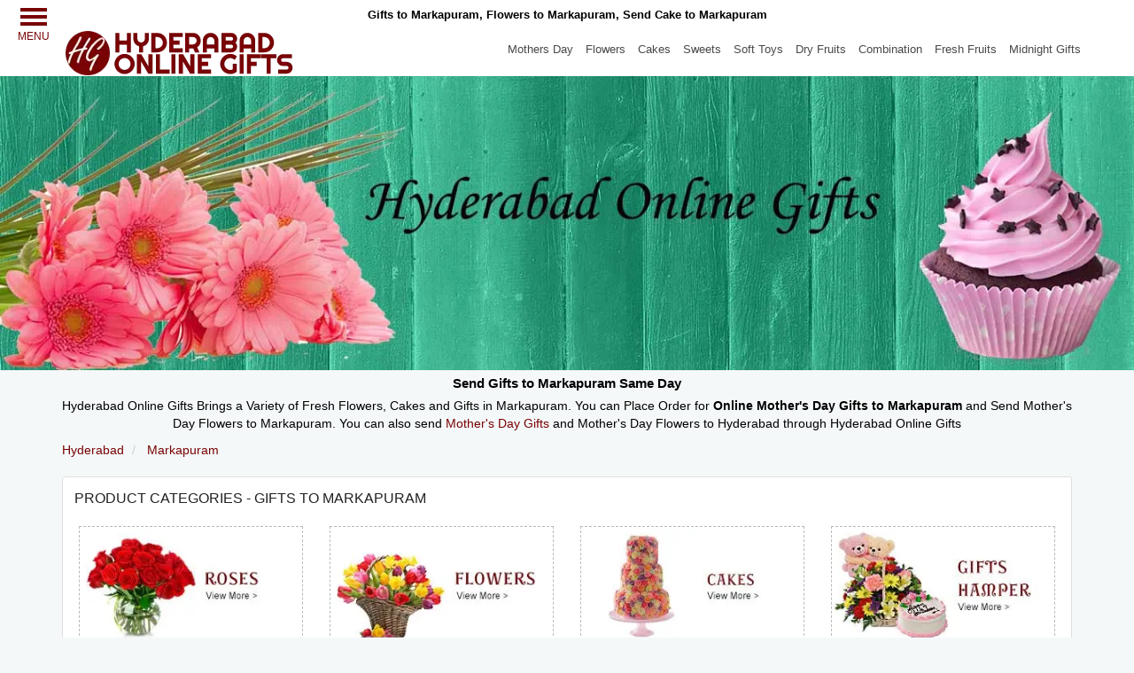

--- FILE ---
content_type: text/html; charset=UTF-8
request_url: https://www.hyderabadonlinegifts.com/markapuram.htm
body_size: 10867
content:
<!DOCTYPE html>
<html lang=en-US>
<head>
<meta charset=UTF-8>
<title>Send Gifts to Markapuram, Send Flowers to Markapuram, Cake to Markapuram</title>
<meta content="index, follow" name=robots>
<meta name=viewport content="width=device-width, initial-scale=1.0">
<meta name=description content="Send Gifts to Markapuram, Cake to Markapuram, Send Flowers to Markapuram, Mother's Day Gifts to Markapuram,  Anniversary Gifts to Markapuram, Birthday Cakes to Markapuram, Flowers Delivery in Markapuram, Online Florist in Markapuram.">
<meta name=keywords content="Mother's Day Gifts to Markapuram, Flowers to Markapuram, Send Gifts to Markapuram, Gifts Delivery in Markapuram, Send Cakes to Markapuram, Send Flowers to Markapuram, Send Online Gifts to Markapuram, Online Delivery of Flowers to Markapuram, Send Mother's Day Gifts to Markapuram, Gifts to Markapuram, Send Flowers Online, Florist to Markapuram, Online Florist to Markapuram, Sweets to Markapuram, Fathers Day Cakes to Markapuram, Gifts n Flowers to Bhimavram, Cake n Flowers to Markapuram, Send Online Gifts, Send Online Flowers to Markapuram, Online Gifts to Markapuram, Online Cakes to Markapuram, Retirement gifts to Markapuram, Gifts for Her, Diwali Gifts to Markapuram, Retirement Flowers to Gifts for Wife to Markapuram, Gifts for Husband to Markapuram, Gifts for Girlfriend, Gifts for Boyfriend, Send Roses to Markapuram.">
<META name="Classification" content="Gifts to Markapuram, Online Cake in Markapuram, Mother's Day Gifts to Markapuram, Send Flowers to Markapuram, Deliver Mother's Day Flowers in Markapuram, Cake Shop to Markapuram, Florist to Markapuram.">
<link rel="canonical"  href="https://www.hyderabadonlinegifts.com/markapuram.htm">
<meta name="theme-color" content="#780303">
<meta name="apple-mobile-web-app-capable" content="yes">
<link rel=apple-touch-icon href=images/icon-512.png>
<link rel="manifest" href="manifest.json">
<style>
*,:after,:before{box-sizing:border-box}html{font-family:sans-serif;font-size:14px;height:100%}body{line-height:1.42857143;background-color:#f5f8f9;margin:0;min-width:320px;font-family:arial,Helvetica,sans-serif}header,section{display:block}header.menu-header-content{background-color:#fff;}header.fixed{height:80px;}.clearfix:after,.container:after,.row:after{clear:both}.container{margin-right:auto;margin-left:auto;padding-right:15px;padding-left:15px} @media (min-width:992px){.container{width:970px}}@media (min-width:1200px){.container{width:1170px}}.clearfix:after,.clearfix:before,.container:after,.container:before,.row:after,.row:before{display:table;content:" "}h1,h2,h3{font-family:inherit;font-weight:700;line-height:1.1;color:inherit}h1,h2,h3{margin-top:20px;margin-bottom:10px}h1{font-size:13px;}h2{font-size:15px;}h3{font-size:14px;}b,strong{font-weight:700}ol,ul{margin-top:0;margin-bottom:10px;list-style-position:inside;padding: 0px}a{cursor:pointer;color:#780303;background-color:transparent;text-decoration:none}img{border:0;vertical-align:middle;margin:0 auto;}.col-lg-3,.col-sm-4,.col-xs-6{float:left;position:relative;min-height:1px;padding-right:15px;padding-left:15px}.col-xs-6{width:50%}@media (min-width:768px){.col-sm-4{width:33.33333333%}}@media (min-width:1200px){.col-lg-3{width:25%}}.img-responsive{display:block;max-width:100%;height:auto} .menu-container{transition:all 0.3s ease 0s;-web-transition:all 0.3s ease 0s;-moz-transition:all 0.3s ease 0s;-o-transition:all 0.3s ease 0s;z-index:99999;}#showmenu{color:#780303;font-size:12px;padding:5px 10px 0px;position:absolute;top:0;left:10px;text-align: center;}.bar1,.bar2,.bar3{width:30px;height:4px;background-color:#780303;margin:4px auto;transition:.4s}.sidemenu{display:inline-block;left:-270px;padding:0;position:fixed;width:270px;z-index:999;transition:all 0.3s ease 0s;-web-transition:all 0.3s ease 0s;-moz-transition:all 0.3s ease 0s;-o-transition:all 0.3s ease 0s;background-color:#780303;height:100%;overflow-x:hidden;overflow-y:auto;top:86px;}.top-heading{margin:0;padding-top:10px;padding-bottom:10px;text-align: center;}.logo-cont{padding: 0px;width:25%;float: left}.nav-bar{padding: 0px;width:75%;text-align: right;float: right}.nav-bar a{color:#494949;display:inline-block;font-size:13px;padding:13px 5px;text-decoration:none;border-bottom:2px solid transparent;}.header-nav{padding:0px;z-index:99}.hidden-all{display: none}.midContent{text-align:center;margin:auto;padding-top:7px}.breadcrumb{border-radius:4px;padding-left:0;list-style:none;margin:10px 0;}.breadcrumb>li{display:inline-block;} .breadcrumb > li + li:before{padding:0 5px;color:#ccc;content:"/\00a0";}.breadcrumb > .active{color:#777;}.category-list{background-color:#fff;border:1px solid #dfdfdf;border-radius:3px;margin-bottom:20px;margin-top:20px;padding:3px;}.category-title{color:#222;font-size:16px;padding:10px;text-transform:uppercase;}.category-list img{border:1px dashed rgba(40, 63, 52, 0.35);margin-top:10px;margin-bottom:10px;} .prod-cat{float:left;width: 25%;position:relative;min-height:1px;padding-right:15px;padding-left:15px}.products-heading{border-bottom:1px solid #b2b2b2;display:inline-block;margin-bottom:10px;margin-top:15px;width:100%;}.products-heading h2{border-bottom:1px solid;color:#780303;display:inline-block;font-size:15px;margin:0;padding-bottom:7px;font-weight:500} .products-heading>a{background-color:#cc3333;border-radius:5px;color:#fff;float:right;font-size:12px;padding:5px 10px;text-decoration:none;}.row{margin-right:-15px;margin-left:-15px}.product{list-style:none;}.product li{float:left;padding:15px;text-align:center;} .pro-list{background-color:#fff;padding:10px;border:1px solid transparent;}.pro-img img{display:initial !important;}.pro-img{padding:5px 15px;}.pro-title{border-top:1px solid #d7d7d7;color:#212121;font-size:12px;height:60px;line-height:16px;padding-top:3px;text-align:center;}.add-to-cart{background-color:#780303;border-radius:3px;color:#fff;margin-top:10px;display: inline-block;}.btn{padding:6px 12px;margin-bottom:0;font-size:14px;line-height:1.42857143;text-align:center;-ms-touch-action:manipulation;touch-action:manipulation;user-select:none;border:1px solid transparent;border-radius:4px} @media (max-width:768px){.container{padding-left:5px;padding-right:5px;}.top-heading{text-align: right;float:right;width:75%;}.logo-cont{margin-left: 0%;width:100%;}.nav-bar{width:100%;text-align: center;}.hidden{display: none!important}#showmenu{box-shadow:none;font-size:10px;left:0;position:fixed;margin-left:5px;top:0;width:55px;padding:3px 0 0;}.sidemenu{top:147px;}.category-list{display: none;} .row{margin-right:0px;margin-left:0px}.product li{padding:5px;}.add-to-cart{font-size:12px;padding:3px 5px} } 
</style>
<link rel=preload href=css/sitehg.css as=style onload="this.onload=null;this.rel='stylesheet'">
<noscript><link rel=stylesheet href=css/sitehg.css></noscript>
<link rel=preload href=js/sitehg.js as=script>
</head>
<body class=home>
<header class=menu-header-content>
<div class="container no-padding top-section">
<h1 class="top-heading">Gifts to Markapuram, Flowers to Markapuram, Send Cake to Markapuram</h1>
</div>
<div class=clearfix></div>
<div class="menu-container" id=menu>
<div class id=showmenu>
<div class=bar1></div><div class=bar2></div><div class=bar3></div>MENU
</div>
</div>
<div class=clearfix></div>
<div class=sidemenu>
<div class=menu-links>
<ul class=es-menu-ul-0>
<li><a href=mothers.htm><span class=menu-text>Mother's Day Gifts</span></a></li>
<li>
<a href=flower.htm><span class=menu-text>Flowers</span></a>
<ul class=es-menu-ul-1>
<li><a href=redroses1.htm>Red Roses</a></li>
<li><a href=pinkroses.htm>Pink Roses</a></li>
<li><a href=yellowroses.htm>Yellow Roses</a></li>
<li><a href=peachroses.htm>Peach Roses</a></li>
<li><a href=whiteroses.htm>White Roses</a></li>
<li><a href=mixroses.htm>Mix Roses</a></li>
<li><a href=orchids.htm>Orchids</a></li>
<li><a href=gerbera.htm>Gerbera</a></li>
<li><a href=lily.htm>Lily</a></li>
<li><a href=carnation.htm>Carnation</a></li>
<li><a href=glad.htm>Glads</a></li>
<li><a href=anthurium.htm>Anthurium/BOP</a></li>
<li><a href=hand_tied.htm>Flower Bouquet</a></li>
<li><a href=basket.htm>Flower Basket</a></li>
<li><a href=vase.htm>Flower In Vase</a></li>
<li><a href=anniversaryflower.htm>Anniversary Flower </a></li>
<li><a href=birthdayflower.htm>Birthday Flower</a></li>
<li><a href=weddingflower.htm>Wedding Flower</a></li>
</ul>
</li>
<li>
<a href=cake.htm><span class=menu-text>Cakes</span></a>
<ul class=es-menu-ul-1>
<li><a href=roundcake.htm>Round Cake</a></li>
<li><a href=squarecake.htm>Square Cake</a></li>
<li><a href=cake1.htm>Heart Cake</a></li>
<li><a href=egglesscake.htm>Eggless Cake</a></li>
<li><a href=5starcake.htm>Five Star Hotel Cake</a></li>
<li><a href=5starcake1.htm>Five Star Bakery Cake</a></li>
<li><a href=tiercake.htm>Tier Cake</a></li>
<li><a href=charactercake.htm>Character Cake</a></li>
<li><a href=shapecake.htm>Shape Cake</a></li>
<li><a href=photocake.htm>Photo Cake</a></li>
</ul>
</li>
<li>
<a href=birthday.htm><span class=menu-text>Birthday</span></a>
<ul class=es-menu-ul-1>
<li><a href=birthdaycake.htm>Cakes</a></li>
<li><a href=birthdayflower1.htm>Flowers</a></li>
<li><a href=birthdaychocolate.htm>Chocolates</a></li>
<li><a href=birthdaysofttoy.htm>Soft Toys</a></li>
<li><a href=birthdayflower.htm>Roses</a></li>
<li><a href=birthdaycombo.htm>Combinations</a></li>
<li><a href=birthdaydryfruit.htm>Dry Fruits</a></li>
<li><a href=birthdaysweet.htm>Sweets</a></li>
<li><a href=birthdaygift.htm>Gift Hampers</a></li>
</ul>
</li>
<li>
<a href=#><span class="menu-icon occasions"></span><span class=menu-text>Occasions</span></a>
<ul class=es-menu-ul-1>
<li>
<a href=anniversary.htm>Anniversary Gifts</a>
<ul class=es-menu-ul-2>
<li><a href=anniversaryflower.htm>Roses</a></li>
<li><a href=anniversaryflower1.htm>Flowers</a></li>
<li><a href=anniversarycake.htm>Cakes</a></li>
<li><a href=anniversarychocolate.htm>Chocolates</a></li>
<li><a href=anniversarydryfruit.htm>Dry Fruits</a></li>
<li><a href=anniversarysweet.htm>Sweets</a></li>
<li><a href=anniversarysofttoy.htm>Soft Toys</a></li>
<li><a href=anniversaryfreshfruit.htm>Fresh Fruits</a></li>
<li><a href=anniversarygift.htm>Gifts</a></li>
<li><a href=anniversarycombo.htm>Gift Hampers</a></li>
</ul>
</li>
<li>
<a href=wedding.htm>Wedding Gifts</a>
<ul class=es-menu-ul-2>
<li><a href=weddingflower.htm>Roses</a></li>
<li><a href=weddingflower1.htm>Flowers</a></li>
<li><a href=weddingcake.htm>Cakes</a></li>
<li><a href=weddingchocolate.htm>Chocolates</a></li>
<li><a href=weddingdryfruit.htm>Dry Fruits</a></li>
<li><a href=weddingsweet.htm>Sweets</a></li>
<li><a href=weddinggift.htm>Gifts</a></li>
<li><a href=weddingsofttoy.htm>Soft Toys</a></li>
<li><a href=weddingfreshfruit.htm>Fresh Fruits</a></li>
<li><a href=weddingcombo.htm>Gift Hampers</a></li>
</ul>
</li>
<li>
<a href=new_born.htm>New Born Gifts</a>
</li>
<li>
<a href=father.htm>Father's Day Gifts</a>
<ul class=es-menu-ul-2>
<li><a href=fathercake.htm>Father's Day Cakes</a></li>
<li><a href=fatherflower.htm>Father's Day Roses</a></li>
<li><a href=fatherflower1.htm>Father's Day Flowers</a></li>
<li><a href=fatherchocolate.htm>Father's Day Chocolates</a></li>
<li><a href=fatherdryfruit.htm>Father's Day Dry Fruits</a></li>
<li><a href=fathersweet.htm>Father's Day Sweets</a></li>
<li><a href=fatherfreshfruit.htm>Father's Day Fresh Fruits</a></li>
<li><a href=fathercombo.htm>Father's Day Combinations</a></li>
<li><a href=fathergift.htm>Father's Day Leather Gifts</a></li>
<li><a href=father_idol.htm>Father's Day Idols</a></li>
<li><a href=fatherwatch01.htm> Father's Day Watches</a></li>
<li><a href=fathergift1.htm> Father's Day Personal Care</a></li>
<li><a href=father_apparel.htm>Father's Day Apparels</a></li>
<li><a href=father_gift.htm> Father's Day Personalized Gifts</a></li>
<li><a href=father_gift1.htm> Father's Day Gifts Items</a></li>
</ul>
</li>
<li>
<a href=getwellsoon.htm>Get Well Soon Gifts</a>
<ul class=es-menu-ul-2>
<li><a href=getwellsooncake.htm>Cakes</a></li>
<li><a href=getwellsoonflower1.htm>Flowers</a></li>
<li><a href=getwellsoonchocolate.htm>Chocolates</a></li>
<li><a href=getwellsofttoy.htm>Soft Toys</a></li>
<li><a href=getwellsooncombo.htm>Gift Hampers</a></li>
<li><a href=getwellsoonflower.htm>Roses</a></li>
<li><a href=getwellsoondryfruit.htm>Dry Fruits</a></li>
<li><a href=getwellsoonsweet.htm>Sweets</a></li>
<li><a href=getwellsoonfreshfruit.htm>Fresh Fruits</a></li>
</ul>
</li>
<li>
<a href=housewarming.htm>House Warming</a>
<ul class=es-menu-ul-2>
<li><a href=housewarmingflower.htm>Roses</a></li>
<li><a href=housewarmingflower1.htm>Flowers</a></li>
<li><a href=housewarmingcake.htm>Cakes</a></li>
<li><a href=housewarmingchocolate.htm>Chocolates</a></li>
<li><a href=housewarmingdryfruit.htm>Dry Fruits</a></li>
<li><a href=housewarmingsweet.htm>Sweets</a></li>
<li><a href=housewarmingsilvergift.htm>Silver Items</a></li>
<li><a href=housewarming_gifts.htm>Gifts</a></li>
<li><a href=housewarmingfreshfruit.htm>Fresh Fruits</a> </li>
<li><a href=housewarmingcombo.htm>Gift Hampers</a></li>
</ul>
</li>
<li>
<a href=mothers.htm>Mother's Day Gifts</a>
<ul class=es-menu-ul-2>
<li><a href=mothersflower.htm>Mother's Day Roses</a></li>
<li><a href=mothersflower1.htm>Mother's Day Flowers</a></li>
<li><a href=motherscake.htm>Mother's Day Cakes</a></li>
<li><a href=motherschocolate.htm>Mother's Day Chocolates</a></li>
<li><a href=mothersfreshfruit.htm>Mother's Day Fruits</a></li>
<li><a href=motherscombo.htm>Mother's Day Gift Hampers</a></li>
<li><a href=valentinegifthamper1.htm>Mother's Day Gifts</a></li>
<li><a href=mothersSweets.htm>Mother's Day Sweets</a></li>
<li><a href=mothersgift3.htm>Mother's Day Jewellery</a></li>
<li><a href=momidol.htm>Mother's Day Idols</a></li>
<li><a href=apparels1.htm>Mother's Day Saree</a></li>
<li><a href=mothers-gifts-hyderabad.htm>Mother's Day Purse</a></li>
</ul>
</li>
<li>
<a href=friend.htm>Friendship Day Gifts</a>
<ul class=es-menu-ul-2>
<li><a href=friendcake.htm>Cakes</a></li>
<li><a href=friendflower.htm>Flower</a></li>
<li><a href=chocolate.htm>Chocolates</a></li>
<li><a href=friendsofttoy.htm>Soft Toys</a></li>
<li><a href=friendrose.htm>Roses</a></li>
<li><a href=him.htm>Gifts for Him</a></li>
<li><a href=her.htm>Gifts for Her</a></li>
<li><a href=dryfruit.htm>Dry Fruits</a></li>
<li><a href=friendgifthamper.htm>Gift Hampers</a></li>
</ul>
</li>
<li>
<a href=mothers.htm>Mother's Day Gifts</a>
<ul class=es-menu-ul-2>
<li><a href=mothersflower.htm>Roses</a></li>
<li><a href=mothersflower1.htm>Flowers</a></li>
<li><a href=motherscake.htm>Cakes</a></li>
<li><a href=motherschocolate.htm>Chocolates</a></li>
<li><a href=mothersdryfruit.htm>Dry Fruits</a></li>
<li><a href=mothersSweets.htm>Sweets</a></li>
<li><a href=mothersgift.htm>Gifts</a></li>
<li><a href=mothersfreshfruit.htm>Fresh Fruits</a></li>
<li><a href=motherscombo.htm>Gift Hampers</a></li>
<li><a href=watches1.htm>Watches</a></li>
<li><a href=momsaree.htm>Apparels</a></li>
<li><a href=momidol.htm>Idols</a></li>
<li><a href=momkitchen.htm>Kitchenware</a></li>
</ul>
</li>
<li>
<a href=new_year.htm>New Year Gifts</a>
<ul class=es-menu-ul-2>
<li><a href=new_yearflower.htm>Roses</a></li>
<li><a href=new_yearflower3.htm>Flowers</a></li>
<li><a href=new_yearcake.htm>Cakes</a></li>
<li><a href=new_yearsofttoy.htm>Soft Toys</a></li>
<li><a href=new_yeardryfruit.htm>Dry Fruits</a></li>
<li><a href=new_yearchocolate.htm>Chocolates</a></li>
<li><a href=new_yearsweet.htm>Sweets</a></li>
<li><a href=new_yearfreshfruit.htm>Fresh Fruits</a></li>
<li><a href=new_yeargift.htm>Gifts</a></li>
<li><a href=new_yearcombo.htm>Gifts Hampers</a></li>
</ul>
</li>
<li>
<a href=condolence.htm>Condolence</a>
<ul class=es-menu-ul-2>
<li><a href=condolence.htm>Flowers</a></li>
<li><a href=condolence1.htm>Wreaths</a></li>
</ul>
</li>
</ul>
</li>
<li>
<a href=#><span class="menu-icon festival"></span><span class=menu-text>Festivals</span></a>
<ul class=es-menu-ul-1>
<li>
<a href=christmas.htm>Christmas Gifts</a>
<ul class=es-menu-ul-2>
<li><a href=christmasgift.htm>Decore</a></li>
<li><a href=christmascake.htm>Cakes</a></li>
<li><a href=christmaschocolate.htm>Chocolates</a></li>
<li><a href=christmasflower2.htm>Flowers</a></li>
<li><a href=christmassweet.htm>Sweets</a></li>
<li><a href=christmas_apparel.htm>Apparels</a></li>
<li><a href=Christmasdryfruit.htm>Dry Fruits</a></li>
<li><a href=christmassofttoy.htm>Soft Toys</a></li>
<li><a href=christmascombo.htm>Gift Hampers</a></li>
<li><a href=christmasflower.htm>Roses</a></li>
</ul>
</li>
<li>
<a href=diwali.htm>Diwali Gifts</a>
<ul class=es-menu-ul-2>
<li><a href=diwalisweet.htm>Sweets</a></li>
<li><a href=diwalidryfruit.htm>Dryfruit</a></li>
<li><a href=diwalichocolate.htm>Chocolates</a></li>
<li><a href=diwalicake.htm>Cakes</a></li>
<li><a href=diwalihamper.htm>Combo</a></li>
<li><a href=diwaliflower.htm>Flowers</a></li>
<li><a href=diwaligift.htm>Gifts</a></li>
<li><a href=diwalisilvergift.htm>Essential</a></li>
<li><a href=diwalifreshfruit.htm>Fresh Fruits</a></li>
</ul>
</li>
<li>
<a href=ganesh.htm>Ganesh Chaturthi</a>
<ul class=es-menu-ul-2>
<li><a href=ganeshcake.htm>Cakes</a></li>
<li><a href=ganeshflower.htm>Flowers</a></li>
<li><a href=ganeshidol.htm>Idols</a></li>
<li><a href=ganeshdryfruit.htm>Dry Fruits</a></li>
<li><a href=ganeshsweet.htm>Sweets</a></li>
<li><a href=ganeshsilveritem.htm>Puja Items</a></li>
<li><a href=ganeshfreshfruit.htm>Fresh Fruits</a></li>
<li><a href=ganeshcombo.htm>Gift Hampers</a></li>
<li><a href=ganeshgifts.htm>Gifts</a></li>
</ul>
</li>
<li>
<a href=rakhi.htm>Rakhi Gifts</a>
<ul class=es-menu-ul-2>
<li><a href=rakhinew.htm>Rakhi</a></li>
<li><a href=rakhithali.htm>Rakhi Thali</a></li>
<li><a href=rakhiflower.htm>Rakhi Flowers</a></li>
<li><a href=rakhicake.htm>Rakhi Cakes</a></li>
<li><a href=rakhichocolate.htm>Rakhi Chocolates</a></li>
<li><a href=rakhidryfruit.htm>Rakhi Dry Fruits</a></li>
<li><a href=rakhigift.htm>Rakhi Gifts</a></li>
<li><a href=rakhisweet.htm>Rakhi Sweets</a></li>
<li><a href=rakhihamper.htm>Rakhi Gift Hampers</a></li>
</ul>
</li>
</ul>
</li>
<li>
<a href=#><span class="menu-icon best-sellers"></span><span class=menu-text>Best Sellers</span></a>
<ul class=es-menu-ul-1>
<li>
<a href=chocolate.htm>Chocolates</a>
<ul class=es-menu-ul-2>
<li><a href=chocolate.htm>All Time Favourite</a></li>
<li><a href=chocolate1.htm>Chocolate Gift Box</a></li>
<li><a href=chocolate2.htm>Chocolate Baskets</a></li>
<li><a href=chocolate3.htm>Chocolate Bouquets</a></li>
<li><a href=cookie.htm> Cookies</a></li>
<li><a href=choco.htm> Chocolate Combos</a></li>
</ul>
</li>
<li>
<a href=her.htm>For Her</a>
<ul class=es-menu-ul-2>
<li><a href=her.htm>Apparels</a></li>
<li><a href=her1.htm>Beauty Products</a></li>
<li><a href=her2.htm>Watches</a></li>
<li><a href=mothersgift3.htm>Accessories</a></li>
</ul>
</li>
<li>
<a href=him.htm>For Him</a>
<ul class=es-menu-ul-2>
<li><a href=him.htm>Watches</a></li>
<li><a href=him1.htm>Apparels</a></li>
<li><a href=him2.htm>Accessories</a></li>
</ul>
</li>
<li>
<a href=apparels.htm>Apparels</a></li>
<li>
<a href=watches.htm>Watches</a></li>
<li>
<a>Others</a>
<ul class=es-menu-ul-2>
<li><a href=corporate.htm>Corporate Gifts</a></li>
<li><a href=combination.htm>Combinations</a></li>
<li><a href=Sweet.htm>Sweets</a></li>
<li><a href=dryfruit.htm>Dry Fruits</a></li>
<li><a href=soft_toy.htm>Soft Toys</a></li>
<li><a href=kids.htm>For Kids</a></li>
<li><a href=fresh_fruits.htm>Fresh Fruits</a></li>
</ul>
</li>
<li>
<a>More</a>
<ul class=es-menu-ul-2>
<li><a href=homedecor.htm>Home Decor</a></li>
<li><a href=kitchen.htm>Kitchen Ware</a></li>
<li><a href=personalized_gift.htm>Personalized Gifts</a></li>
<li><a href=perfume.htm>Perfumes</a></li>
</ul>
</li>
</ul>
</li>
<li><a href=location.htm><span class="menu-icon best-sellers"></span><span class=menu-text>Locations</span></a></li>
<li><a href=corporate.htm><span class="menu-icon corporate"></span><span class=menu-text>Corporate Gifts</span></a></li>
</ul>
</div>
</div>
<div class=clearfix></div>
<div class="container header-nav">
<div class="col-md-3 logo-cont"> <a href=index.htm><picture>
<source srcset=images/logo.webp type="image/webp"><img class="sitelogo img-responsive" alt="Gifts to hyderabad" src=images/logo.png width=270 height=52></picture></a> </div>
<div class="col-md-9 no-padding nav-bar text-right">
<a href=mothers.htm>Mothers Day</a>
<a href=flower.htm>Flowers</a>
<a href=cake.htm>Cakes</a>
<a class=hidden href=Sweet.htm>Sweets</a>
<a class=hidden href=soft_toy.htm>Soft Toys</a>
<a class=hidden href=dryfruit.htm>Dry Fruits</a>
<a href=combination.htm>Combination</a>
<a class=hidden href=fresh_fruits.htm>Fresh Fruits</a>
<a class=hidden href=midnight.htm>Midnight Gifts</a>
</div>
</div>
</header>
<div id=siteslider class=site-slider>
<div><a href=index.htm><picture>
<source media="(min-width: 1001px) and (max-width: 1921px)" srcset=images/hyderabad-online-gifts.webp type="image/webp">
<source media="(min-width: 461px) and (max-width: 1000px)" srcset=images/hyderabad-online-gifts-md.webp type="image/webp">
<source media="(max-width: 460px)" srcset=images/hyderabad-online-gifts-sm.webp type="image/webp">
<img loading=lazy class="img-responsive" alt="Gifts to Markapuram" src=images/hyderabad-online-gifts.jpg width=1350 height=350></picture></a> </div>
<div class=hidden-all><a href=mothers.htm><picture>
<source media="(min-width: 1001px) and (max-width: 1921px)" srcset=images/hyderabad-gifts.webp type="image/webp">
<source media="(min-width: 461px) and (max-width: 1000px)" srcset=images/hyderabad-gifts-md.webp type="image/webp">
<source media="(max-width: 460px)" srcset=images/hyderabad-gifts-sm.webp type="image/webp">
<img loading=lazy class="img-responsive" alt="Mother's Day Gifts to Markapuram" src=images/hyderabad-gifts.jpg width=1350 height=350></picture></a> </div>
<div class=hidden-all><a href=rose-day-flowers-to-hyderabad.htm><picture>
<source media="(min-width: 1001px) and (max-width: 1921px)" srcset=images/gift-hyderabad.webp type="image/webp">
<source media="(min-width: 461px) and (max-width: 1000px)" srcset=images/gift-hyderabad-md.webp type="image/webp">
<source media="(max-width: 460px)" srcset=images/gift-hyderabad-sm.webp type="image/webp">
<img loading=lazy class="img-responsive" alt="Rose Day Gifts to Markapuram" src=images/gift-hyderabad.jpg width=1350 height=350></picture></a> </div>
</div>
<section class=container>
<h2 class="midContent">Send Gifts to Markapuram Same Day</h2>
<p class="midContent">Hyderabad Online Gifts Brings a Variety of Fresh Flowers, Cakes and Gifts in Markapuram. You can Place Order for <strong>Online Mother's Day Gifts to Markapuram</strong> and Send Mother's Day Flowers to Markapuram. You can also send <a href=mothers.htm>Mother's Day Gifts</a> and Mother's Day Flowers to Hyderabad through Hyderabad Online Gifts</p>
<ol class=breadcrumb itemscope itemtype=http://schema.org/BreadcrumbList>
<li itemprop=itemListElement itemscope itemtype=http://schema.org/ListItem>
<a itemprop=item href="https://www.hyderabadonlinegifts.com/"><span itemprop="name">Hyderabad</span></a>
<meta itemprop=position content=1 /></li>
<li itemprop=itemListElement itemscope itemtype=http://schema.org/ListItem>
<a itemprop=item href="https://www.hyderabadonlinegifts.com/markapuram.htm"><span itemprop="name">Markapuram</span></a>
<meta itemprop=position content=2 /></li>
</ol>
<div class="category-list clearfix">
<div class=category-title>Product Categories - Gifts to Markapuram</div>
<a class=prod-cat href=redroses1.htm><picture><source srcset=images/mroses.webp type="image/webp"><img loading=lazy class="img-responsive" alt="send roses to Markapuram" src=images/mroses.jpg width=277 height=146 /></picture></a>
<a class=prod-cat href=flower.htm><picture><source srcset=images/mflowers.webp type="image/webp"><img loading=lazy class="img-responsive" alt="flower delivery Markapuram" src=images/mflowers.jpg  width=277 height=146 /></picture></a>
<a class=prod-cat href=cake.htm><picture><source srcset=images/mcakes.webp type="image/webp"><img loading=lazy class="img-responsive" alt="cake delivery in Markapuram" src=images/mcakes.jpg  width=277 height=146 /></picture></a>
<a class=prod-cat href=combination.htm><picture><source srcset=images/mgift-hampers.webp type="image/webp"><img loading=lazy class="img-responsive" alt="gifts to Markapuram" src=images/mgift-hampers.jpg  width=277 height=146 /></picture></a>
<a class=prod-cat href=chocolate.htm><picture><source srcset=images/mchocolate.webp type="image/webp"><img loading=lazy class="img-responsive" alt="online chocolate delivery Markapuram" src=images/mchocolate.jpg  width=277 height=146 /></picture></a>
<a class=prod-cat href=Sweet.htm><picture><source srcset=images/msweets.webp type="image/webp"><img loading=lazy class="img-responsive" alt="send sweets to Markapuram" src=images/msweets.jpg  width=277 height=146 /></picture></a>
<a class=prod-cat href=dryfruit.htm><picture><source srcset=images/mdry-fruits.webp type="image/webp"><img loading=lazy class="img-responsive" alt="send dry fruits to Markapuram" src=images/mdry-fruits.jpg  width=277 height=146 /></picture></a>
<a class=prod-cat href=fresh_fruits.htm><picture><source srcset=images/mfresh-fruits.webp type="image/webp"><img loading=lazy class="img-responsive" alt="send fresh fruits to Markapuram" src=images/mfresh-fruits.jpg  width=277 height=146 /></picture></a>
<a class=prod-cat href=her.htm><picture><source srcset=images/mgifts-her.webp type="image/webp"><img loading=lazy class="img-responsive" alt="birthday gifts for her Markapuram" src=images/mgifts-her.jpg  width=277 height=146 /></picture></a>
<a class=prod-cat href=him.htm><picture><source srcset=images/mgifts-him.webp type="image/webp"><img loading=lazy class="img-responsive" alt="valentine day gifts for him Markapuram" src=images/mgifts-him.jpg  width=277 height=146 /></picture></a>
<a class=prod-cat href=soft_toy.htm><picture><source srcset=images/msoft-toys.webp type="image/webp"><img loading=lazy class="img-responsive" alt="soft toys Markapuram" src=images/msoft-toys.jpg  width=277 height=146 /></picture></a>
<a class=prod-cat href=wedding.htm><picture><source srcset=images/mwedding.webp type="image/webp"><img loading=lazy class="img-responsive" alt="send wedding gifts to Markapuram" src=images/mwedding.jpg  width=277 height=146 /></picture></a>
</div>
<div class=products-heading>
<h2><a href=mothers.htm>Mother's Day Gifts to Markapuram</a></h2><a href=mothers.htm class="text-right">Mother's Day Gifts</a>
</div>
<ul class="product row">
<li class="col-xs-6 col-sm-4 col-lg-3">
<a href="cart.php?pid=NEWFLOWER019">
<div class=pro-list>
<div class=pro-img><picture><source srcset=images/hg_new_flower019.webp type="image/webp"><img loading=lazy class=img-responsive alt="Send Mothers Day Flowers in Hyderabad" src=images/hg_new_flower019.jpg width=200 height=200></picture></div>
<div class=pro-title>Red Roses n Pink Gerberas Hand Bouquet 24 Flowers</div>
<div title="Order Now" class="add-to-cart btn"> ₹ 1275.00</div>
</div>
</a>
</li>
<li class="col-xs-6 col-sm-4 col-lg-3">
<a href="cart.php?pid=COMBO12">
<div class=pro-list>
<div class=pro-img><picture><source srcset=images/combo12.webp type="image/webp"><img loading=lazy class=img-responsive alt="Send cake to Hyderabad Online" src=images/combo12.jpg width=200 height=200></picture></div>
<div class=pro-title>6 Roses Bunch 500gm Eggless Chocolate Cake</div>
<div title="Order Now" class="add-to-cart btn"> ₹ 1099.00</div>
</div>
</a>
</li>
<li class="col-xs-6 col-lg-3">
<a href="cart.php?pid=IGIFTS0001">
<div class=pro-list>
<div class=pro-img><picture><source srcset=images/hg_kbcombo.webp type="image/webp"><img class=img-responsive alt="Online Gifts to Hyderabad" loading=lazy src=images/hg_kbcombo.jpg width=200 height=200></picture></div>
<div class=pro-title>0.5 Kg Kaju Katli with Lucky Bamboo Plant</div>
<div title="Order Now" class="add-to-cart btn"> ₹ 1650.00</div>
</div>
</a>
</li>
<li class="col-xs-6 col-sm-4 col-lg-3">
<a href="cart.php?pid=IFRUIT0005">
<div class=pro-list>
<div class=pro-img><picture><source srcset=images/hg_ifruit0005.webp type="image/webp"><img loading=lazy class=img-responsive alt="Online Mothers Day Gift to Hyderabad" src=images/hg_ifruit0005.jpg width=200 height=200></picture></div>
<div class=pro-title>500 gm Mix Dry Fruits with 12 Mix Gerbera, 1 Kg Fresh Fruits Basket</div>
<div title="Order Now" class="add-to-cart btn"> ₹ 2340.00</div>
</div>
</a>
</li>
</ul>
<div>
<a href=flower.htm><picture>
<source media="(min-width: 501px) and (max-width: 1921px)" srcset=images/flowers-hyderabad.webp type="image/webp">
<source media="(max-width: 500px)" srcset=images/flowers-hyderabad-sm.webp type="image/webp">
<img loading=lazy class="img-responsive midImage" src=images/flowers-hyderabad.jpg width=1140 height=296 alt="Flowers to Hyderabad"></picture></a>
</div>
<div class=products-heading>
<h2><a href=redroses1.htm>Roses to Markapuram</a></h2>
<a href=flower.htm class="text-right">Send Flowers</a>
</div>
<ul class="product row">
<li class="col-xs-6 col-sm-4 col-lg-3">
<a href="cart.php?pid=NEWFLOWER015">
<div class=pro-list>
<div class=pro-img><picture><source srcset=images/hg_new_flower015.webp type="image/webp"><img loading=lazy class=img-responsive alt="Send Valentines Day Flowers to Hyderabad" src=images/hg_new_flower015.jpg width=200 height=200></picture></div>
<div class=pro-title>Bouquet of 16 Red n Pink Roses</div>
<div title="Order Now" class="add-to-cart btn"> ₹ 799.00</div>
</div>
</a>
</li>
<li class="col-xs-6 col-sm-3 col-lg-3">
<a href="cart.php?pid=IFLOW0011">
<div class=pro-list>
<div class=pro-img><picture><source srcset=images/hg_100redroses.webp type="image/webp"><img loading=lazy class="img-responsive" alt="Online Flower Delivery in Markapuram" src=images/hg_100redroses.jpg width=200 height=200></picture></div>
<div class=pro-title>Red Roses Bouquet 100 Flowers</div>
<div title="Order Now" class="add-to-cart btn"> &#8377; 3499.00</div>
</div>
</a>
</li>
<li class="col-xs-6 col-sm-3 col-lg-3">
<a href="cart.php?pid=IFLOW0379">
<div class=pro-list>
<div class=pro-img><picture><source srcset=images/hg_50_pink_redheart.webp type="image/webp"><img loading=lazy class="img-responsive" alt="Flowers to Markapuram" src=images/hg_50_pink_redheart.jpg width=200 height=200></picture></div>
<div class=pro-title>Pink Red Roses Heart 50 Flowers</div>
<div title="Order Now" class="add-to-cart btn"> &#8377; 2350.00</div>
</div>
</a>
</li>
<li class="col-xs-6 col-sm-4 col-lg-3">
<a href="cart.php?pid=NEWFLOWER02">
<div class=pro-list>
<div class=pro-img><picture><source srcset=images/hg_new_flower02.webp type="image/webp"><img loading=lazy class=img-responsive alt="Deliver Rose Day Flowers to Markapuram" src=images/hg_new_flower02.jpg width=200 height=200></picture></div>
<div class=pro-title>30 Red Roses Twin Heart</div>
<div title="Order Now" class="add-to-cart btn"> &#8377; 1599.00</div>
</div>
</a>
</li>
</ul>
<div class=products-heading>
<h2><a href=flower.htm>Send Flowers to Markapuram</a></h2>
<a href=flower.htm class="text-right">Flowers Delivery</a>
</div>
<ul class="product row">
<li class="col-xs-6 col-sm-4 col-lg-3">
<a href="cart.php?pid=IFLOW0435">
<div class=pro-list>
<div class=pro-img><picture><source srcset=images/hg_lily121.webp type="image/webp"><img loading=lazy class=img-responsive alt="Send Flowers to Hyderabad" src=images/hg_lily121.jpg width=200 height=200></picture></div>
<div class=pro-title>4 Pink Lily 15 Pink Roses in Vase</div>
<div title="Order Now" class="add-to-cart btn"> ₹ 1775.00</div>
</div>
</a>
</li>
<li class="col-xs-6 col-sm-4 col-lg-3">
<a href="cart.php?pid=IFLOW0413">
<div class=pro-list>
<div class=pro-img><picture><source srcset=images/hg_gerbera116.webp type="image/webp"><img loading=lazy class=img-responsive alt="Cheap Flowers to Hyderabad" src=images/hg_gerbera116.jpg width=200 height=200></picture></div>
<div class=pro-title>Heartly Bouquet of 15 Yellow Gerberas</div>
<div title="Order Now" class="add-to-cart btn">₹ 825.00</div>
</div>
</a>
</li>
<li class="col-xs-6 col-sm-4 col-lg-3">
<a href="cart.php?pid=NEWFLOWER019">
<div class=pro-list>
<div class=pro-img><picture><source srcset=images/hg_new_flower019.webp type="image/webp"><img loading=lazy class=img-responsive alt="Send Valentines Flowers in Markapuram" src=images/hg_new_flower019.jpg width=200 height=200></picture></div>
<div class=pro-title>Red Roses n Pink Gerberas Hand Bouquet 24 Flowers</div>
<div title="Order Now" class="add-to-cart btn"> &#8377; 1275.00</div>
</div>
</a>
</li>
<li class="col-xs-6 col-sm-4 col-lg-3">
<a href="cart.php?pid=IFLOW0324">
<div class=pro-list>
<div class=pro-img><picture><source srcset=images/hg_10orchid_crepe.webp type="image/webp"><img loading=lazy class=img-responsive alt="Flower Delivery in Hyderabad" src=images/hg_10orchid_crepe.jpg width=200 height=200></picture></div>
<div class=pro-title>Purple Orchids Crepe Bunch 15 Stems</div>
<div title="Order Now" class="add-to-cart btn"> ₹ 1850.00</div>
</div>
</a>
</li>
</ul>
<div>
<a href=cake.htm><picture>
<source media="(min-width: 501px) and (max-width: 1921px)" srcset=images/cakes-hyderabad.webp type="image/webp">
<source media="(max-width: 500px)" srcset=images/cakes-hyderabad-sm.webp type="image/webp">
<img loading=lazy class="img-responsive midImage" src=images/cakes-hyderabad.jpg width=1140 height=296 alt="Cakes to Markapuram"></picture></a>
</div>
<div class=products-heading>
<h2><a href=cake.htm>Cake Delivery in Markapuram</a></h2>
<a href=cake.htm class="text-right">Cake Delivery</a>
</div>
<ul class="product row">
<li class="col-xs-6  col-sm-3 col-lg-3">
<a href="cart.php?pid=ICAKE0202">
<div class=pro-list>
<div class=pro-img><picture><source srcset=images/hg_roundcake3.webp type="image/webp"><img loading=lazy class="img-responsive" alt="Send Cakes to Markapuram" src=images/hg_roundcake3.jpg width=200 height=200></picture></div>
<div class=pro-title>1 Kg Chocolate Truffle Cake</div>
<div title="Order Now" class="add-to-cart btn"> &#8377; 1245.00</div>
</div>
</a>
</li>
<li class="col-xs-6 col-sm-3 col-lg-3">
<a href="cart.php?pid=ICAKE7001">
<div class=pro-list>
<div class=pro-img><picture><source srcset=images/hg_fcake1.webp type="image/webp"><img loading=lazy class="img-responsive" alt="Send Photo Cakes to Markapuram" src=images/hg_fcake1.jpg width=200 height=200></picture></div>
<div class=pro-title>500 gm Eggless Fruit Cake</div>
<div title="Order Now" class="add-to-cart btn"> &#8377; 799.00</div>
</div>
</a>
</li>
<li class="col-xs-6 col-sm-4 col-lg-3">
<a href="cart.php?pid=ICOMB0001">
<div class=pro-list>
<div class=pro-img><picture>
<source srcset=images/hg_comb1.webp type="image/webp">
<img loading=lazy class=img-responsive alt="cake to Markapuram" src=images/hg_comb1.jpg width=200 height=200></picture></div>
<div class=pro-title>1/2 Kg Black Forest Cake 12 Red Roses Bouquet</div>
<div title="Order Now" class="add-to-cart btn"> ₹ 1275.00</div>
</div>
</a>
</li>
<li class="col-xs-6 col-sm-3 col-lg-3">
<a href="cart.php?pid=ICAKE2001">
<div class=pro-list>
<div class=pro-img><picture><source srcset=images/hg_heartcake4.webp type="image/webp"><img loading=lazy class="img-responsive" alt="Send Heart Shape Pineapple Cake to Markapuram" src=images/hg_heartcake4.jpg width=200 height=200></picture></div>
<div class=pro-title>1 Kg Heart Shape Strawberry Cake</div>
<div title="Order Now" class="add-to-cart btn"> &#8377; 1299.00</div>
</div>
</a>
</li>
</ul>
<div class=products-heading>
<h2><a href=birthday.htm>Birthday Gifts to Markapuram</a></h2>
<a href=birthday.htm class="text-right">Birthday Gifts</a>
</div>
<ul class="product row">
<li class="col-xs-6 col-lg-3">
<a href="cart.php?pid=COMBO17">
<div class=pro-list>
<div class=pro-img><picture><source srcset=images/combo17.webp type="image/webp"><img class=img-responsive alt="Flowers to Markapuram" loading=lazy src=images/combo17.jpg width=200 height=200></picture></div>
<div class=pro-title>1 kG Strawberry Heart Cake with 24 Red Roses Pink Gerberas Flowers Bouquet</div>
<div title="Order Now" class="add-to-cart btn"> ₹ 2499.00</div>
</div>
</a>
</li>
<li class="col-xs-6 col-sm-4 col-lg-3">
<a href="cart.php?pid=ICHOC0091">
<div class=pro-list>
<div class=pro-img><picture><source srcset=images/hg_chocolate139.webp type="image/webp"><img class=img-responsive alt="Send Valentine's Day Gifts to Markapuram" loading=lazy src=images/hg_chocolate139.jpg width=200 height=200></picture></div>
<div class=pro-title>Twin Teddy Choco Basket Surprise</div>
<div title="Order Now" class="add-to-cart btn"> &#8377; 1099.00</div>
</div>
</a>
</li>
<li class="col-xs-6 col-sm-3 col-lg-3">
<a href="cart.php?pid=ICOMB0031">
<div class=pro-list>
<div class=pro-img><picture><source srcset=images/hg_comb32.webp type="image/webp"><img loading=lazy class="img-responsive" alt="Same Day Chocolates to Markapuram" src=images/hg_comb32.jpg width=200 height=200></picture></div>
<div class=pro-title>12 Red Roses 1 Kg Cake and 16 pcs Ferrero Rocher</div>
<div title="Order Now" class="add-to-cart btn"> &#8377; 2650.00</div>
</div>
</a>
</li>
<li class="col-xs-6 col-sm-4 col-lg-3">
<a href="cart.php?pid=ICHOC0092">
<div class=pro-list>
<div class=pro-img><picture><source srcset=images/hg_chocolate140.webp type="image/webp"><img class=img-responsive alt="Send Chocolate Day Delivery Markapuram" loading=lazy src=images/hg_chocolate140.jpg width=200 height=200></picture></div>
<div class=pro-title>42 Dairy Milk Chocolates n Eclairs Arrangement</div>
<div title="Order Now" class="add-to-cart btn"> &#8377; 1599.00</div>
</div>
</a>
</li>
</ul>
</section>
<article class="container">
<div class=content-section>
<h2>Send Flowers to Markapuram Same Day : Gifts to Markapuram Online : Deliver Cake in Markapuram </h2>
<p>Hyderabad Online Gifts is a leading Online Florist in Markapuram to help its customer's all across the globe to send flowers to Markapuram, Gifts to Markapuram, Cake to Markapuram. A professional team at Hyderabad Online Gifts ensures to take up most care of your orders to <a href=https://www.hyderabadonlinegifts.com>send flowers to Hyderabad</a>, Gifts to Hyderabad and Cakes to Hyderabad. Whether it is Birthday, Anniversary, Diwali, Rakhi. Hyderabad Online Gifts team is always at your service to deliver your emotions to your loved ones with Flowers, Gifts, and Cakes, who are very far from you on an important day. Hyderabad Online Gifts team ensures to bridge the gap by efficiently delivering your gifts, cakes and flowers to Markapuram, same day. One can send Flowers to Markapuram, <strong>Gifts to Markapuram</strong> and Cakes to Markapuram. Satisfaction Guaranteed.</p>
<p>Flowers to Markapuram, Cakes to Markapuram, Gifts to Markapuram</p>
<h3>Send Flowers to Markapuram Online</h3>
<p>Hyderabad Online Gifts delivers fresh flowers all across Markapuram. We deliver extremely fresh flowers in Markapuram. If you live in Markapuram and want to place online order to your loved ones in Markapuram or any other part of Markapuram, you can place online orders to send Flowers to Hyderabad. Our online <strong>flower delivery in Markapuram</strong> is always on time. We ensure that your order to send flowers to Markapuram is delivered on the given date. If you want to convey floral wishes for some one very special on his/her Birthday, Anniversary, Wedding and Mother's Day, place order to send Birthday flowers to Markapuram, Anniversary flowers to Markapuram, <a href=mothers.htm>VMother's Day Flowers to Hyderabad</a> Markapuram. Place your order now.</p>
<p>Send Flowers to Markapuram, Send Cakes to Markapuram, Send Gifts to Markapuram</p>
<h3>Gifts Delivery in Markapuram</h3>
<p>Hyderabad Online Gifts delivers a variety of gifts in Markapuram. Our gift range is appropriate for all the occasion. <strong>Online gifts delivery in Markapuram</strong> from Hyderabad Online Gifts has motto to bring happiness on your and your loved ones in Markapuram on their special moments. Once your place your order to send gifts to Markapuram through Hyderabad Online Gifts, we deliver the gifts at the doorstep of the recipient in Markapuram. You can place order for <a href="valentine.htm">Valentine's Day Gifts to Markapuram</a>. Mother's Day Gifts to Markapuram, <a href=father.htm>Father's Day Gifts to Hyderabad</a>, Father's Day Gifts to Markapuram, Rakhi Gifts to Markapuram, <a href=diwali.htm>Diwali Gifts to Markapuram</a>, <a href="mothers.htm">Mother's Day Gifts to Markapuram</a> Place your order now</p>
<p>Send Online Flowers to Markapuram, Send Online Cakes to Markapuram, Send Online Gifts to Markapuram</p> 
<h3>Cake Delivery in Hyderabad</h3>
<p>Birthday celebrations are incomplete without cakes. The cakes are important ingredient of a Birthday party. We deliver fresh cakes to Markapuram on other important occasions such as Anniversary and Wedding. The cakes on Hyderabad Online Gifts are carefully chosen and placed. You can place online order for <a href=cake.htm>Cake delivery in Hyderabad</a>. A team of expert delivery persons ensures that your order to send cakes to Markapuram is delivered on time. Place your order for Birthday Cakes to Markapuram now.</p>
<p>Online Flowers to Markapuram, Online Cakes to Markapuram, Online Gifts to Markapuram</p>
<p>Flowers to Hyderabad, Gifts to Markapuram, Cake to Markapuram<br>
Gifts to Markapuram, Deliver Cake in Markapuram, Flowers to Markapuram<br>
Send Online Cake to Markapuram , Online Flowers to Markapuram, Online Gifts to Markapuram<br>
Send Mother's Day Gifts to Markapuram, <a href=https://www.hyderabadonlinegifts.com>Send Mother's Day Gifts to Hyderabad</a>, Send Mother's Cake to Hyderabad<br>
Send Mother's Day Flowers to Markapuram, Deliver Mother's Day Gifts to Markapuram, Send Mother's Day Gifts in Hyderabad<br>
Send Flowers to Markapuram, Send Valentine's Day Gifts to Markapuram, Send Valentine's Day Flowers in Hyderabad<br>
Flowers to Markapuram, Gifts to Markapuram, Cakes to Markapuram, Chocolates to Markapuram<br>
We are one of the premier Online Florists in Markapuram. We provide service all over Hyderabad<br>
Hyderabad Flowers, Flowers in Hyderabad,  Flowers Delivery Hyderabad and Deliver Flowers in Hyderabad, by sending flowers in Hyderabad online or sending flowers to Hyderabad on line.<br>
It is very easy to Send Flowers, Gifts and <a href=https://www.hyderabadonlinegifts.com>Cakes to Hyderabad</a> for your loved ones in Markapuram<br>
We provide Guaranteed Cake Delivery to Markapuram, Flowers to Hyderabad, Gifts to Hyderabad<br>
Midnight delivery of Flowers to Hyderabad, Midnight Gifts to Markapuram, Midnight Cakes to Hyderabad services is also provided by Hyderabad Online Gifts.<br>
Within few clicks you can place an order to Send Mother's Day Gifts to Hyderabad<br>
Order Online Gifts in Hyderabad from USA, UK, Singapore,<br>
</p>	
<p><strong>Exclusive Gifts: </strong>Hyderabad Online Gifts provides a range of exclusive Gifts and Flowers to satisfy your desire to send <a href=https://www.hyderabadonlinegifts.com>Gifts to Hyderabad</a>, Send Flowers to Markapuram and Send Cakes to Markapuram. The products have been carefully chosen to allow you a variety to choose from. These products can be send to Hyderabad, Markapuram, Markapuram, Visakhapatnam, Markapuram, Markapuram same day. You can send your gifts to Hyderabad, Flowers to Markapuram, Cakes to Visakhapatnam. We provide same day delivery through our own logistic service at these locations. If you are looking for sending <strong>Gifts Flowers and Cakes in Hyderabad</strong> visit Hyderabad Online Gifts.
</p>
<p>Flowers Delivery in Markapuram, Cake Delivery in Markapuram, Gifts Delivery in Markapuram</p>
<p><strong>Festival Shopping: </strong>If you want to send Mother's Day Flowers to Markapuram, Mother's Day Gifts to Markapuram, Mother's Day Cakes to Markapuram, Mother's Day Flowers to Markapuram, Mother's Day Gifts to Markapuram, we are at your service to ensure that your best wishes are conveyed to your loved ones in Markapuram. You can place your order to send Valentine's Day Gifts to Markapuram and be confident that your order to send Flowers to Markapuram, Send Gifts to Markapuram, Send Cakes to Markapuram would be delivered.
</p>
<p>Online Flowers Delivery in Markapuram, Online Cake Delivery in Markapuram, Online Gifts Delivery in Markapuram</p>
<p><strong>Midnight Gift Delivery</strong> Do you want to wish your loved one at midnight, we are at your service. We provide midnight flower delivery in Hyderabad, <strong>Midnight cake delivery in Hyderabad</strong>. You can place your order online, we would deliver <a href=midnight.htm>midnight gifts to Hyderabad</a>, midnight cakes to Markapuram, midnight flowers to Markapuram
</p>
<p>We accept all the major credit cards, Debit Cards, Online bank transfer to major Banks in Markapuram, Cash Deposit facility for delivery in Markapuram</p>
<p>Flowers to Markapuram, Gifts to Markapuram, Cakes to Hyderabad, Flowers Shop in Markapuram, Gifts Shop in Markapuram, Send Online Cakes to Hyderabad</p>
</div>
</article>
<section class="container">
<div class=content-section>
<h2>Flowers in Hyderabad, Gifts in Hyderabad - Cities</h2>
<p class=location><a href=a.p.s.e._board.htm>A.P.S.E. Board</a>
<a href=air_force_academy.htm>Air Force Academy</a>
<a href=amravati.htm>Amravati</a>
<a href=amberpet.htm>Amberpet</a>
<a href=bahadurpura.htm>Bahadurpura</a>
<a href=bairamalguda.htm>Bairamalguda</a>
<a href=balanagar.htm>Balanagar</a>
<a href=banjara_hills.htm>Banjara Hills</a>
<a href=begum_bazar.htm>Begum Bazar</a>
<a href=begumpet.htm>Begumpet</a>
<a href=bolarum.htm>Bolarum</a>
<a href=bowinpalle.htm>Bowinpalle</a>
<a href=central_secretariat.htm>Central Secretariat</a>
<a href=central_university.htm>Central University</a>
<a href=chaitanya_bharathi.htm>Chaitanya Bharathi</a>
<a href=chandan_nagar.htm>Chandan Nagar</a>
<a href=ellareddyguda.htm>Ellareddyguda</a>
<a href=eme_records.htm>EME Records</a>
<a href=falaknuma.htm>Falaknuma</a>
<a href=gachibowli.htm>Gachibowli</a>
<a href=ganghinagar.htm>Gandhinagar</a>
<a href=golconda.htm>Golconda</a>
<a href=GSI_bandlaguda.htm>GSI Bandlaguda</a>
<a href=hakimpet.htm>Hakimpet</a>
<a href=high_court.htm>High Court</a>
<a href=himayatnagar.htm>Himayatnagar</a>
<a href=hindustan_aeronautics.htm>Hindustan Aeronautics</a>
<a href=hindustan_cables.htm>Hindustan Cables</a>
<a href=humayun_nagar.htm>Humayun Nagar</a>
<a href=I.E._nacharam_hyderabad.htm>I.E. Nacharam Hyderabad</a>
<a href=ibrahim_bagh_lines.htm>Ibrahim Bagh Lines</a>
<a href=IDA_jeedimetla.htm>IDA Jeedimetla</a>
<a href=industrial_estate_moulali.htm>Industrial Estate Moulali</a>
<a href=jama-j-osmania.htm>Jama-i-Osmania</a>
<a href=jubilee_hills.htm>Jubilee Hills</a>
<a href=kanchanbagh.htm>Kanchanbagh</a>
<a href=karuwansahu.htm>Karuwansahu</a>
<a href=katedhanie.htm>Katedhanie</a>
<a href=kattedan_industrial_estate.htm>Kattedan Industrial Estate</a>
<a href=kukatpalli.htm>Kukatpalli</a>
<a href=kulsumpura.htm>Kulsumpura</a>
<a href=lalbahadur_nagar.htm>Lalbahadur Nagar</a>
<a href=lallaguda.htm>Lallaguda</a>
<a href=lingampally.htm>Lingampally</a>
<a href=madhapur.htm>Madhapur</a>
<a href=malakpet.htm>Malakpet Colony</a>
<a href=malkajgiri.htm>Malkajgiri</a>
<a href=mano_vikas_nagar.htm>Mano Vikas Nagar</a>
<a href=medak.htm>Medak</a>
<a href=mushirabad.htm>Mushirabad</a>
<a href=nava_nirman_nagar.htm>Nava Nirman Nagar</a>
<a href=nehrunagar.htm>Nehrunagar</a>
<a href=new_nallakunta.htm>New Nallakunta</a>
<a href=P&amp;T_colony.htm>P T Colony</a>
<a href=putlibowli.htm>Putlibowli</a>
<a href=R.C._imarat_hyderabad.htm>R.C. Imarat Hyderabad</a>
<a href=R.K._puram.htm>R.K. Puram</a>
<a href=railnilayam.htm>Railnilayam</a>
<a href=raj_bhavan.htm>Raj Bhavan</a>
<a href=rajendranagar_agricultural_college.htm>Rajendranagar Agricultural College</a>
<a href=sahifa.htm>Sahifa</a>
<a href=saidabad.htm>Saidabad</a>
<a href=sainikpuri.htm>Sainikpuri</a>
<a href=sanatnagar.htm>Sanatnagar</a>
<a href=sanjeeva_reddy_nagar.htm>Sanjeeva Reddy Nagar</a>
<a href=saroornagar.htm>Saroornagar</a>
<a href=secunderabad_R.S..htm>Secunderabad R.S.</a>
<a href=shahalibanda.htm>Shahalibanda</a>
<a href=sitaphal_mandi.htm>Sitaphal Mandi</a>
<a href=somajiguda.htm>Somajiguda</a>
<a href=srinagar_colony.htm>Srinagar Colony</a>
<a href=srikakulam.htm>Srikakulam</a>
<a href=uppal.htm>Uppal</a>
<a href=vanasthalipuram.htm>Vanasthalipuram</a>
<a href=vengalrao_nagar.htm>Vengalrao Nagar</a>
<a href=vijayanagar_colony.htm>Vijayanagar Colony</a>
<a href=yakutpura.htm>Yakutpura</a>
<a href=yapral.htm>Yapral</a>
<a href=kavalikandukuru.htm>Kavali Kandukuru</a>
<a href=singarayakonda.htm>Singarayakonda</a>
<a href=yousufgada.htm>Yousufguda</a>
<a href=zamistanpur.htm>Zamistanpur</a></p>
</div>
</section>
<section class="container">
<div class=content-section>
<h2>Gifts Delivery in Hyderabad, Cake Delivery in Hyderabad,</h2>
<p class=location><a href=adilabad.htm>Adilabad</a>
<a href=addanki.htm>Addanki</a>
<a href=anantapura.htm>Anantapura</a>
<a href=baptla.htm>Baptla</a>
<a href=bhimavaram.htm>Bhimavaram</a>
<a href=chimakutchy_ponnuru_chilakaluripeta.htm>Chimakutchy Ponnuru Chilakaluripeta</a>
<a href=chirala.htm>Chirala</a>
<a href=chittoor.htm>Chittoor</a>
<a href=cuddapah.htm>Cuddapah</a>
<a href=darasi.htm>Darasi</a>
<a href=eastgodavari.htm>East Godavari</a>
<a href=eluru.htm>Eluru</a>
<a href=gudivada.htm>Gudivada</a>
<a href=guntur.htm>Guntur</a>
<a href=kakinada.htm>Kakinada</a>
<a href=kanigiri.htm>Kanigiri</a>
<a href=karimnagar.htm>Karimnagar</a>
<a href=kavalikandukuru.htm>Kavali Kandukuru</a>
<a href=khammam.htm>Khammam</a>
<a href=krishna.htm>Krishna</a>
<a href=kurnool.htm>Kurnool</a>
<a href=madanapalley.htm>Madanapalley</a>
<a href=mahbubnagar.htm>Mahbubnagar</a>
<a href=markapuram.htm>Markapuram</a>
<a href=marturu.htm>Marturu</a>
<a href=miryalaguda.htm>Miryalaguda</a>
<a href=nadayala.htm>Nadayala</a>
<a href=narasaraopet.htm>Narasaraopet</a>
<a href=narsapur.htm>Narsapur</a>
<a href=nellore.htm>Nellore</a>
<a href=nizamabad.htm>Nizamabad</a>
<a href=ongole.htm>Ongole</a>
<a href=podili.htm>Podili</a>
<a href=prakasam.htm>Prakasam</a>
<a href=proddutur.htm>Proddutur</a>
<a href=putaparthy.htm>Putaparthy</a>
<a href=rajamundry.htm>Rajahmundry</a>
<a href=rangareddi.htm>Rangareddi</a>
<a href=secunderabad.htm>Secunderabad</a>
<a href=tadepalligudam.htm>Tadepalligudam</a>
<a href=tangutur.htm>Tangutur</a>
<a href=tenali.htm>Tenali</a>
<a href=tirupathi.htm>Tirupathi</a>
<a href=tirupati.htm>Tirupati</a>
<a href=vijayawada.htm>Vijayawada</a>
<a href=vishakhapatnam.htm>Vishakhapatnam</a>
<a href=vizag.htm>Vizag</a>
<a href=vizianagram.htm>Vizianagram</a>
<a href=warangal.htm>Warangal</a>
<a href=westgodavari.htm>West Godavari</a></p>
</div>
</section>
<footer class="site-footer-col">
<ul class=foo-menu-content>
<li><a href=affiliation.htm >Affiliation</a></li>
<li><a href=contact_us.htm >Contact us</a></li>
<li><a href=extra_charge.htm >Extra Delivery Charges</a></li>
<li><a href=location.htm >Location</a></li>
<li><a href=midnight.htm >Midnight Delivery</a></li>
<li><a href=offline.htm >Offline Payment</a></li>
<li><a href=personalize_order.htm >Personalized Order</a></li>
<li><a href=terms.htm >Term</a></li>
</ul>
<div class=clearfix> </div>
<p class="foot-logo-col"><a href=https://www.hyderabadonlinegifts.com>Hyderabad Online Gifts</a></p>
<div class="text-center">Copyright &copy; <span id=copy-year>2021</span></div>
</footer>
<script>var ttojs=document.createElement('script');ttojs.src='js/sitehg.js';document.body.appendChild(ttojs);</script>
<script>window.onload = function(){var ttojs=document.createElement('script');ttojs.src='js/tawkhg.js';document.body.appendChild(ttojs);}</script>
<script defer src="https://static.cloudflareinsights.com/beacon.min.js/vcd15cbe7772f49c399c6a5babf22c1241717689176015" integrity="sha512-ZpsOmlRQV6y907TI0dKBHq9Md29nnaEIPlkf84rnaERnq6zvWvPUqr2ft8M1aS28oN72PdrCzSjY4U6VaAw1EQ==" data-cf-beacon='{"version":"2024.11.0","token":"c5e330815731424f9ba9b8fba1293ac9","r":1,"server_timing":{"name":{"cfCacheStatus":true,"cfEdge":true,"cfExtPri":true,"cfL4":true,"cfOrigin":true,"cfSpeedBrain":true},"location_startswith":null}}' crossorigin="anonymous"></script>
</body>
</html>

--- FILE ---
content_type: text/css
request_url: https://www.hyderabadonlinegifts.com/css/sitehg.css
body_size: 318
content:
a:hover ,a:active , a:focus{outline:none;}
.show .bar1{-webkit-transform:rotate(-45deg) translate(-6px,5px);transform:rotate(-45deg) translate(-6px,5px)}
.show .bar2{opacity:0}
.show .bar3{-webkit-transform:rotate(45deg) translate(-6px,-6px);transform:rotate(45deg) translate(-6px,-6px)}
.nav-bar a:hover{border-bottom:2px solid #F90618;color:#F90618;}
.products-heading > a:hover{background-color:#ca0000;}
.pro-list:hover{border:1px solid #fb8928;z-index:3;}
.add-to-cart:hover{color:#fff;background-color:#fb8928;}
.content-section{margin-bottom:20px;background:#fff;border:1px solid #dfdfdf;border-radius:3px;padding:20px;font-size:12px;}
.location a{padding:10px;line-height: 3.0}
.site-footer-col{color:#fff;font-size:14px;padding:15px 0 20px;text-align:center;margin-top:20px;border-top:1px solid #e5e5e5;box-shadow:0 0 4px 4px rgba(0, 0, 0, 0.07);background-color:#780303;background-repeat:no-repeat;background-size:cover;}
.foo-menu-content{padding-left:0;list-style:none;margin:10px 0;}
.foo-menu-content>li{display:inline-block;margin:10px 0px;}
.foo-menu-content>li+li:before {padding: 0 15px;color:#fff;content:"|\00a0";}
.foo-menu-content>li>a {color:#fff;}
.foot-logo-col {margin:0;}
.foot-logo-col>a {color:#fff;}
.fix{background-color:#fff;position:fixed;top:0;width:100%;-webkit-box-shadow:0px 3px 14px 0px rgba(81,142,143,1);-moz-box-shadow:0px 3px 14px 0px rgba(81,142,143,1);box-shadow:0px 3px 14px 0px rgba(81,142,143,1);}
.sidemenu.fix-menu{top:52px;}
.sidemenu.show{left:0;}
.es-menu-ul-1, .es-menu-ul-2{display: none}
.sidemenu ul{height:100%;list-style:outside none none;margin-top:0;overflow-y:auto;padding:0;width:100%;}
.sidemenu ul li{border-bottom:1px solid #2a2a2a;}
.sidemenu>ul>li>a{border-left:4px solid #222;}
.sidemenu ul li a{color:#fff;font-size:16px;display:block;padding:8px 0 8px 7px;text-decoration:none;-webkit-transition:all 0.3s ease;-moz-transition:all 0.3s ease;transition:all 0.3s ease;}
.sidemenu ul a i{margin-right:10px;font-size:18px;margin-top:3px;width:20px;}
.sidemenu ul a i[class*='fa-caret']{float:right;}
.sidemenu ul a:hover,
.sidemenu ul a.active{background-color:#111;border-left-color:#FFCC33;color:#FFCC33;}
.sidemenu ul a:hover i:first-child{color:#FFCC33;}
.sidemenu ul li a.active+ul{display:block}
.sidemenu ul li ul{margin-top:0;}
.sidemenu ul li ul li label{width:100%;}
.sidemenu ul li ul li a{padding-left:15px;}
.sidemenu ul li ul li ul li a{padding-left:30px;}
.sidemenu ul li ul li a:hover{border-left-color:#ffcc33;}
.sidemenu ul li ul li a:hover{background-color:#1A1A1A;}
@media (max-width:768px){
.content-section{margin-top:0px;margin-bottom:0px;}
.sidemenu.fix-menu{top:100px;}
}

--- FILE ---
content_type: text/javascript
request_url: https://www.hyderabadonlinegifts.com/js/sitehg.js
body_size: 132
content:
window.addEventListener("load",function(){function g(){if(document.body.contains(document.getElementById("siteslider"))){for(var a=document.getElementById("siteslider").getElementsByTagName("div"),b=0;b<a.length;b++)a[b].style.display="none";e++;e>a.length&&(e=1);a[e-1].style.display="block";setTimeout(g,3E3)}}
    window.onscroll = function() {
        if (20 <= window.pageYOffset){
            for (var a = 0; a < f.length; a++)
                f[a].classList.add("fix");
            for (var b = 0; b < u.length; b++)
                u[b].classList.add("fix");
            for (var c = 0; c < um.length; c++)
                um[c].classList.add("fix-menu");
        }
        else{
            for (a = 0; a < f.length; a++)
                f[a].classList.remove("fix");
            for (var b = 0; b < u.length; b++)
                u[b].classList.remove("fix");
            for (var c = 0; c < um.length; c++)
                um[c].classList.remove("fix-menu");
        }
    }
    ;
    var f = document.getElementsByClassName("menu-container");
    var u = document.getElementsByClassName("header-nav");
    var um = document.getElementsByClassName("sidemenu");
document.getElementById("showmenu").onclick=function(a){a.preventDefault();a=document.getElementsByClassName("sidemenu");var b;for(b=0;b<a.length;b++)a[b].classList.toggle("show");this.classList.toggle("show")};for(var d=document.querySelectorAll(".menu-links a"),c=0;c<d.length;c++)d[c].addEventListener("click",function(a){this.nextElementSibling&&("block"==this.nextElementSibling.style.display?(this.nextElementSibling.style.display="none",this.classList.remove("active")):(this.nextElementSibling.style.display=
"block",this.classList.add("active")),a.preventDefault())});var e=0;g();"serviceWorker"in navigator?navigator.serviceWorker.register("https://www.hyderabadonlinegifts.com/sw.js").then(function(a){console.log("Excellent, registered with scope: ",
a.scope)},function(a){console.log("Service Worker Registration Failed: ",a)}):console.log("Service Worker Not Supported")});

--- FILE ---
content_type: text/javascript
request_url: https://www.hyderabadonlinegifts.com/js/tawkhg.js
body_size: -39
content:
/*LazySizes*/
document.getElementById("copy-year").innerHTML=(new Date).getFullYear();
/*LoadCSS Polyfill*/
/*Tawk To*/
setTimeout(function(){ var Tawk_API=Tawk_API||{}, Tawk_LoadStart=new Date(); (function(){var s1=document.createElement("script"),s0=document.getElementsByTagName("script")[0]; s1.async=true; s1.src='https://embed.tawk.to/5a2545345d3202175d9b63e0/default'; s1.charset='UTF-8'; s1.setAttribute('crossorigin','*'); s0.parentNode.insertBefore(s1,s0); })();},5000);